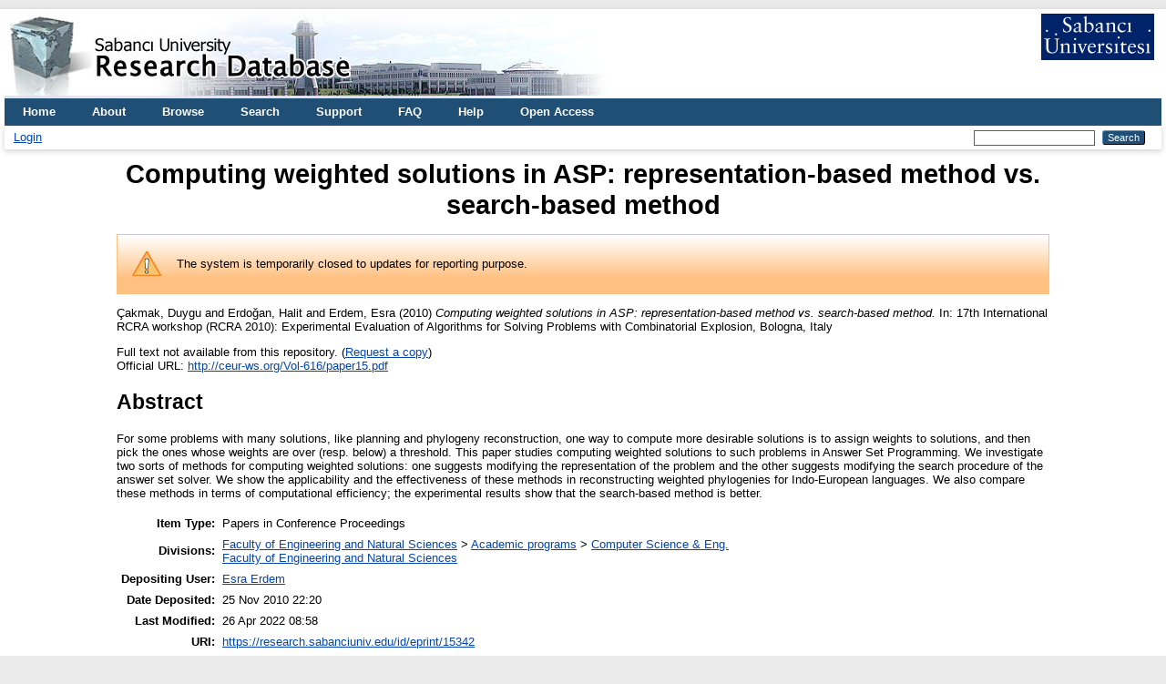

--- FILE ---
content_type: text/html; charset=utf-8
request_url: https://research.sabanciuniv.edu/id/eprint/15342/
body_size: 4816
content:
<!DOCTYPE html PUBLIC "-//W3C//DTD XHTML 1.0 Transitional//EN" "http://www.w3.org/TR/xhtml1/DTD/xhtml1-transitional.dtd">
<html xmlns="http://www.w3.org/1999/xhtml" lang="en">
  <head>
    <meta http-equiv="X-UA-Compatible" content="IE=edge" />
    <title> Computing weighted solutions in ASP: representation-based method vs. search-based method  - Sabanci University Research Database</title>
    <link rel="icon" href="/favicon.ico" type="image/x-icon" />
    <link rel="shortcut icon" href="/favicon.ico" type="image/x-icon" />
    <meta name="eprints.eprintid" content="15342" />
<meta name="eprints.rev_number" content="22" />
<meta name="eprints.eprint_status" content="archive" />
<meta name="eprints.userid" content="31383" />
<meta name="eprints.dir" content="disk0/00/01/53/42" />
<meta name="eprints.datestamp" content="2010-11-25 20:20:05" />
<meta name="eprints.lastmod" content="2022-04-26 05:58:19" />
<meta name="eprints.status_changed" content="2010-11-25 20:20:05" />
<meta name="eprints.type" content="conference_proceeding" />
<meta name="eprints.metadata_visibility" content="show" />
<meta name="eprints.creators_name" content="Çakmak, Duygu" />
<meta name="eprints.creators_name" content="Erdoğan, Halit" />
<meta name="eprints.creators_name" content="Erdem, Esra" />
<meta name="eprints.creators_id" content="duygucakmak@su.sabanciuniv.edu" />
<meta name="eprints.creators_id" content="halit@sabanciuniv.edu" />
<meta name="eprints.creators_id" content="esraerdem@sabanciuniv.edu" />
<meta name="eprints.creators_institution" content="Sabanci University" />
<meta name="eprints.creators_institution" content="Sabanci University" />
<meta name="eprints.creators_institution" content="Sabanci University" />
<meta name="eprints.title" content="Computing weighted solutions in ASP: representation-based method vs. search-based method" />
<meta name="eprints.ispublished" content="pub" />
<meta name="eprints.divisions" content="MDBF_CS" />
<meta name="eprints.divisions" content="su_fens" />
<meta name="eprints.full_text_status" content="none" />
<meta name="eprints.abstract" content="For some problems with many solutions, like planning and phylogeny
reconstruction, one way to compute more desirable solutions is to assign
weights to solutions, and then pick the ones whose weights are over (resp.
below) a threshold. This paper studies computing weighted solutions to such
problems in Answer Set Programming. We investigate two sorts of methods
for computing weighted solutions: one suggests modifying the representation
of the problem and the other suggests modifying the search procedure
of the answer set solver. We show the applicability and the effectiveness
of these methods in reconstructing weighted phylogenies for Indo-European
languages. We also compare these methods in terms of computational efficiency;
the experimental results show that the search-based method is better." />
<meta name="eprints.date" content="2010" />
<meta name="eprints.publisher" content="RCRA (Knowledge Representation and Automated Reasoning)" />
<meta name="eprints.place_of_pub" content="Italy" />
<meta name="eprints.event_location" content="Bologna, Italy" />
<meta name="eprints.refereed" content="TRUE" />
<meta name="eprints.official_url" content="http://ceur-ws.org/Vol-616/paper15.pdf" />
<meta name="eprints.citation_index" content="na" />
<meta name="eprints.proceeding_title" content="Proceedings of the 17th International RCRA workshop (RCRA 2010): Experimental Evaluation of Algorithms for Solving Problems with Combinatorial Explosion" />
<meta name="eprints.conference_title" content="17th International RCRA workshop (RCRA 2010): Experimental Evaluation of Algorithms for Solving Problems with Combinatorial Explosion" />
<meta name="eprints.scope" content="international" />
<meta name="eprints.start_date" content="2010-06-10" />
<meta name="eprints.end_date" content="2010-06-11" />
<meta name="eprints.submitted_date" content="2010" />
<meta name="eprints.accepted_date" content="2010" />
<meta name="eprints.published_date" content="2010" />
<meta name="eprints.preprint_date" content="2010" />
<meta name="eprints.security" content="public" />
<meta name="eprints.ispublished2" content="pub" />
<meta name="eprints.language" content="english" />
<meta name="eprints.citation" content="  Çakmak, Duygu and Erdoğan, Halit and Erdem, Esra  (2010)     Computing weighted solutions in ASP: representation-based method vs. search-based method.    In: 17th International RCRA workshop (RCRA 2010): Experimental Evaluation of Algorithms for Solving Problems with Combinatorial Explosion,   Bologna, Italy      " />
<link rel="schema.DC" href="http://purl.org/DC/elements/1.0/" />
<meta name="DC.relation" content="https://research.sabanciuniv.edu/id/eprint/15342/" />
<meta name="DC.title" content="Computing weighted solutions in ASP: representation-based method vs. search-based method" />
<meta name="DC.creator" content="Çakmak, Duygu" />
<meta name="DC.creator" content="Erdoğan, Halit" />
<meta name="DC.creator" content="Erdem, Esra" />
<meta name="DC.description" content="For some problems with many solutions, like planning and phylogeny
reconstruction, one way to compute more desirable solutions is to assign
weights to solutions, and then pick the ones whose weights are over (resp.
below) a threshold. This paper studies computing weighted solutions to such
problems in Answer Set Programming. We investigate two sorts of methods
for computing weighted solutions: one suggests modifying the representation
of the problem and the other suggests modifying the search procedure
of the answer set solver. We show the applicability and the effectiveness
of these methods in reconstructing weighted phylogenies for Indo-European
languages. We also compare these methods in terms of computational efficiency;
the experimental results show that the search-based method is better." />
<meta name="DC.publisher" content="RCRA (Knowledge Representation and Automated Reasoning)" />
<meta name="DC.date" content="2010" />
<meta name="DC.type" content="Papers in Conference Proceedings" />
<meta name="DC.type" content="PeerReviewed" />
<meta name="DC.identifier" content="  Çakmak, Duygu and Erdoğan, Halit and Erdem, Esra  (2010)     Computing weighted solutions in ASP: representation-based method vs. search-based method.    In: 17th International RCRA workshop (RCRA 2010): Experimental Evaluation of Algorithms for Solving Problems with Combinatorial Explosion,   Bologna, Italy      " />
<meta name="DC.relation" content="http://ceur-ws.org/Vol-616/paper15.pdf" />
<meta name="DC.language" content="english" />
<link rel="alternate" href="https://research.sabanciuniv.edu/cgi/export/eprint/15342/RIS/xrepo-eprint-15342.ris" type="text/plain" title="Reference Manager" />
<link rel="alternate" href="https://research.sabanciuniv.edu/cgi/export/eprint/15342/RDFXML/xrepo-eprint-15342.rdf" type="application/rdf+xml" title="RDF+XML" />
<link rel="alternate" href="https://research.sabanciuniv.edu/cgi/export/eprint/15342/METS/xrepo-eprint-15342.xml" type="text/xml; charset=utf-8" title="METS" />
<link rel="alternate" href="https://research.sabanciuniv.edu/cgi/export/eprint/15342/Refer/xrepo-eprint-15342.refer" type="text/plain" title="Refer" />
<link rel="alternate" href="https://research.sabanciuniv.edu/cgi/export/eprint/15342/Simple/xrepo-eprint-15342.txt" type="text/plain; charset=utf-8" title="Simple Metadata" />
<link rel="alternate" href="https://research.sabanciuniv.edu/cgi/export/eprint/15342/Text/xrepo-eprint-15342.txt" type="text/plain; charset=utf-8" title="ASCII Citation" />
<link rel="alternate" href="https://research.sabanciuniv.edu/cgi/export/eprint/15342/DC/xrepo-eprint-15342.txt" type="text/plain; charset=utf-8" title="Dublin Core" />
<link rel="alternate" href="https://research.sabanciuniv.edu/cgi/export/eprint/15342/MODS/xrepo-eprint-15342.xml" type="text/xml; charset=utf-8" title="MODS" />
<link rel="alternate" href="https://research.sabanciuniv.edu/cgi/export/eprint/15342/Atom/xrepo-eprint-15342.xml" type="application/atom+xml;charset=utf-8" title="Atom" />
<link rel="alternate" href="https://research.sabanciuniv.edu/cgi/export/eprint/15342/HTML/xrepo-eprint-15342.html" type="text/html; charset=utf-8" title="HTML Citation" />
<link rel="alternate" href="https://research.sabanciuniv.edu/cgi/export/eprint/15342/JSON/xrepo-eprint-15342.js" type="application/json; charset=utf-8" title="JSON" />
<link rel="alternate" href="https://research.sabanciuniv.edu/cgi/export/eprint/15342/CSV/xrepo-eprint-15342.csv" type="text/csv; charset=utf-8" title="Multiline CSV" />
<link rel="alternate" href="https://research.sabanciuniv.edu/cgi/export/eprint/15342/ContextObject/xrepo-eprint-15342.xml" type="text/xml; charset=utf-8" title="OpenURL ContextObject" />
<link rel="alternate" href="https://research.sabanciuniv.edu/cgi/export/eprint/15342/XML/xrepo-eprint-15342.xml" type="application/vnd.eprints.data+xml; charset=utf-8" title="EP3 XML" />
<link rel="alternate" href="https://research.sabanciuniv.edu/cgi/export/eprint/15342/RDFNT/xrepo-eprint-15342.nt" type="text/plain" title="RDF+N-Triples" />
<link rel="alternate" href="https://research.sabanciuniv.edu/cgi/export/eprint/15342/BibTeX/xrepo-eprint-15342.bib" type="text/plain; charset=utf-8" title="BibTeX" />
<link rel="alternate" href="https://research.sabanciuniv.edu/cgi/export/eprint/15342/DIDL/xrepo-eprint-15342.xml" type="text/xml; charset=utf-8" title="MPEG-21 DIDL" />
<link rel="alternate" href="https://research.sabanciuniv.edu/cgi/export/eprint/15342/COinS/xrepo-eprint-15342.txt" type="text/plain; charset=utf-8" title="OpenURL ContextObject in Span" />
<link rel="alternate" href="https://research.sabanciuniv.edu/cgi/export/eprint/15342/RDFN3/xrepo-eprint-15342.n3" type="text/n3" title="RDF+N3" />
<link rel="alternate" href="https://research.sabanciuniv.edu/cgi/export/eprint/15342/EndNote/xrepo-eprint-15342.enw" type="text/plain; charset=utf-8" title="EndNote" />
<link rel="Top" href="https://research.sabanciuniv.edu/" />
    <link rel="Sword" href="https://research.sabanciuniv.edu/sword-app/servicedocument" />
    <link rel="SwordDeposit" href="https://research.sabanciuniv.edu/id/contents" />
    <link rel="Search" type="text/html" href="https://research.sabanciuniv.edu/cgi/search" />
    <link rel="Search" type="application/opensearchdescription+xml" href="https://research.sabanciuniv.edu/cgi/opensearchdescription" title="Sabanci University Research Database" />
    <script type="text/javascript">
// <![CDATA[
var eprints_http_root = "https://research.sabanciuniv.edu";
var eprints_http_cgiroot = "https://research.sabanciuniv.edu/cgi";
var eprints_oai_archive_id = "research.sabanciuniv.edu";
var eprints_logged_in = false;
var eprints_logged_in_userid = 0; 
var eprints_logged_in_username = ""; 
var eprints_logged_in_usertype = ""; 
// ]]></script>
    <style type="text/css">.ep_logged_in { display: none }</style>
    <link rel="stylesheet" type="text/css" href="/style/auto-3.4.3.css" />
    <script type="text/javascript" src="/javascript/auto-3.4.3.js">
//padder
</script>
    <!--[if lte IE 6]>
        <link rel="stylesheet" type="text/css" href="/style/ie6.css" />
   <![endif]-->
    <meta name="Generator" content="EPrints 3.4.3" />
    <meta http-equiv="Content-Type" content="text/html; charset=UTF-8" />
    <meta http-equiv="Content-Language" content="en" />
    
	<!-- Global site tag (gtag.js) - Google Analytics -->
	<script async="true" src="https://www.googletagmanager.com/gtag/js?id=G-KS6J8ZTHL9">// <!-- No script --></script>
	<script>
	  window.dataLayer = window.dataLayer || [];
	  function gtag(){dataLayer.push(arguments);}
	  gtag('js', new Date());

	  gtag('config', 'G-KS6J8ZTHL9');
	</script>	
  </head>
  <body>
    
    <div id="wrapper">
      <header>
        <div class="ep_tm_header ep_noprint">
		
		<!-- 31.03.2022 sumod -->
		<div>
			<div style="float: left; text-align: left;"><img alt="title" src="/images/logo_eng.jpg" />    </div> 
			<div align="right" style="float: right; text-align: right;" right="display:inline">
				<a href="http://www.sabanciuniv.edu"><img src="/images/su.jpg" border="0" /></a>  <br /><br />
			</div> 
		</div> 
						
		
          <nav aria-label="Main Navigation">
            <ul role="menu" class="ep_tm_menu">
              <li>
                <a href="/" title="Go to start page!" role="menuitem">
                  Home
                </a>
              </li>
<!-- 29.03.2022 sumod 		  
              <li>
                <a href="{$config{rel_path}}/information.html" title="{phrase('template/navigation:about:title')}" role="menuitem">
                  <epc:phrase ref="template/navigation:about"/>
                </a>
              </li>
-->	

<!-- 29.03.2022 sumod 	About -->
              <li>
                <a href="/about.html" title="Get some detailed repository information!" role="menuitem">
                  About
                </a>
              </li>
			  
              <li>
                <a href="/view/" title="Browse the items using prepared lists!" role="menuitem" menu="ep_tm_menu_browse" aria-owns="ep_tm_menu_browse">
                  Browse
                </a>
                <ul role="menu" id="ep_tm_menu_browse" style="display:none;">
                  <li>
                    <a href="/view/year/" role="menuitem">
                      Browse by 
                      Year
                    </a>
                  </li>
                  <li>
                    <a href="/view/subjects/" role="menuitem">
                      Browse by 
                      Subject
                    </a>
                  </li>
                  <li>
                    <a href="/view/divisions/" role="menuitem">
                      Browse by 
                      Division
                    </a>
                  </li>
                  <li>
                    <a href="/view/creators/" role="menuitem">
                      Browse by 
                      Author
                    </a>
                  </li>
                </ul>
              </li>
			  
<!-- 29.03.2022 sumod Search -->
              <li>
                <a href="/cgi/search" title="Search" role="menuitem">Search</a>
              </li>			  
			  
<!-- 29.03.2022 sumod Support -->	
              <li>
                <a href="/support.html" title="Support" role="menuitem">Support</a>
              </li>

<!-- 29.03.2022 sumod FAQ -->	
              <li>
                <a href="/faq.html" title="FAQ" role="menuitem">FAQ</a>
              </li>

<!-- 29.03.2022 sumod Help -->	
              <li>
                <a href="/help" title="Help" role="menuitem">Help</a>
              </li>

<!-- 29.03.2022 sumod Open Access -->	
              <li>
                <a href="https://bm.sabanciuniv.edu/en/open-access" title="Open Access" role="menuitem">Open Access</a>
              </li>			  
            </ul>
          </nav>
        
          <div class="ep_tm_searchbar">
            <div>
              <ul class="ep_tm_key_tools" id="ep_tm_menu_tools" role="toolbar"><li><a href="/cgi/users/home">Login</a></li></ul>
            </div>
            <div>
              
              <form method="get" accept-charset="utf-8" action="/cgi/search" style="display:inline" role="search" aria-label="Publication simple search">
                <input class="ep_tm_searchbarbox" size="20" type="text" name="q" aria-labelledby="searchbutton" />
                <input class="ep_tm_searchbarbutton" value="Search" type="submit" name="_action_search" id="searchbutton" />
                <input type="hidden" name="_action_search" value="Search" />
                <input type="hidden" name="_order" value="bytitle" />
                <input type="hidden" name="basic_srchtype" value="ALL" />
                <input type="hidden" name="_satisfyall" value="ALL" />
              </form>
            </div>
          </div>
        </div>
      </header>

      <div id="main_content">
        <div class="ep_tm_page_content">
          <h1 id="page-title" class="ep_tm_pagetitle">
            

Computing weighted solutions in ASP: representation-based method vs. search-based method


          </h1>
		  
		  
		  
		  
		  
		  <!-- 24.03.2022 somod -->
			<!-- KAF raporlama uyari baslangic -->
			<div id="m1" class="ep_msg_warning">
				<div class="ep_msg_warning_content">
					<table>
						<tbody>
							<tr>
								<td><img alt="Warning" src="/style/images/warning.png" class="ep_msg_warning_icon" /></td>
								<td>The system is temporarily closed to updates for reporting purpose.</td>
							</tr>
						</tbody>
					</table>
				</div>
			</div>
		  <!-- KAF Raporlama uyari sonu -->		  			
		  
		  
		  
		  
		  
          <div class="ep_summary_content"><div class="ep_summary_content_left"></div><div class="ep_summary_content_right"></div><div class="ep_summary_content_top"></div><div class="ep_summary_content_main">

  <p style="margin-bottom: 1em">
    


    <span class="person_name">Çakmak, Duygu</span> and <span class="person_name">Erdoğan, Halit</span> and <span class="person_name">Erdem, Esra</span>
  

(2010)
<!-- resubmitted article icin date gosterimi -->






<em>Computing weighted solutions in ASP: representation-based method vs. search-based method.</em>


     In: 17th International RCRA workshop (RCRA 2010): Experimental Evaluation of Algorithms for Solving Problems with Combinatorial Explosion, 
    	Bologna, Italy
   


  





  </p>

  

  

    
      Full text not available from this repository.
      
        (<a href="https://research.sabanciuniv.edu/cgi/request_doc?eprintid=15342">Request a copy</a>)
      
    
  
    

  

  
    <div style="margin-bottom: 1em">
      Official URL: <a href="http://ceur-ws.org/Vol-616/paper15.pdf">http://ceur-ws.org/Vol-616/paper15.pdf</a>
    </div>
  

  
    <h2>Abstract</h2>
    <div style="text-align: left; margin: 1em auto 0em auto">For some problems with many solutions, like planning and phylogeny&#13;
reconstruction, one way to compute more desirable solutions is to assign&#13;
weights to solutions, and then pick the ones whose weights are over (resp.&#13;
below) a threshold. This paper studies computing weighted solutions to such&#13;
problems in Answer Set Programming. We investigate two sorts of methods&#13;
for computing weighted solutions: one suggests modifying the representation&#13;
of the problem and the other suggests modifying the search procedure&#13;
of the answer set solver. We show the applicability and the effectiveness&#13;
of these methods in reconstructing weighted phylogenies for Indo-European&#13;
languages. We also compare these methods in terms of computational efficiency;&#13;
the experimental results show that the search-based method is better.</div>
  

  <table style="margin-bottom: 1em; margin-top: 1em;" cellpadding="3">
    <tr>
      <th align="right">Item Type:</th>
      <td>
        Papers in Conference Proceedings
        
        
        
      </td>
    </tr>
    
    
      
    
      
    
      
    
      
    
      
        <tr>
          <th align="right">Divisions:</th>
          <td valign="top"><a href="https://research.sabanciuniv.edu/view/divisions/su=5Ffens/">Faculty of Engineering and Natural Sciences</a> &gt; <a href="https://research.sabanciuniv.edu/view/divisions/su=5Ffens=5Fprog/">Academic programs</a> &gt; <a href="https://research.sabanciuniv.edu/view/divisions/MDBF=5FCS/">Computer Science &amp; Eng.</a><br /><a href="https://research.sabanciuniv.edu/view/divisions/su=5Ffens/">Faculty of Engineering and Natural Sciences</a></td>
        </tr>
      
    
      
    
      
        <tr>
          <th align="right">Depositing User:</th>
          <td valign="top">

<a href="https://research.sabanciuniv.edu/cgi/users/home?screen=User::View&amp;userid=31383"><span class="ep_name_citation"><span class="person_name">Esra Erdem</span></span></a>

</td>
        </tr>
      
    
      
        <tr>
          <th align="right">Date Deposited:</th>
          <td valign="top">25 Nov 2010 22:20</td>
        </tr>
      
    
      
        <tr>
          <th align="right">Last Modified:</th>
          <td valign="top">26 Apr 2022 08:58</td>
        </tr>
      
    
    <tr>
      <th align="right">URI:</th>
      <td valign="top"><a href="https://research.sabanciuniv.edu/id/eprint/15342">https://research.sabanciuniv.edu/id/eprint/15342</a></td>
    </tr>
  </table>

  
  

  
    <h2 id="actions">Actions (login required)</h2>
    <dl class="ep_summary_page_actions">
    
      <dt><a href="/cgi/users/home?screen=EPrint%3A%3AView&amp;eprintid=15342"><img src="/style/images/action_view.png" alt="View Item" class="ep_form_action_icon" role="button" /></a></dt>
      <dd>View Item</dd>
    
    </dl>
  

</div><div class="ep_summary_content_bottom"></div><div class="ep_summary_content_after"></div></div>
        </div>
      </div>

      <footer>
        <div class="ep_tm_footer ep_noprint">
          <span>Sabanci University Research Database is powered by <em>EPrints 3.4</em> which is developed by the <a href="https://www.ecs.soton.ac.uk/">School of Electronics and Computer Science</a> at the University of Southampton. <a href="/eprints/">About EPrints</a> | <a href="/accessibility/">Accessibility</a></span>
          <div class="ep_tm_eprints_logo">
            <a rel="external" href="https://eprints.org/software/">
              <img alt="EPrints Logo" src="/images/eprintslogo.png" /><img alt="EPrints Publications Flavour Logo" src="/images/flavour.png" style="width: 28px" />
            </a>
          </div>
        </div>
      </footer>
    </div> <!-- wrapper -->
  </body>
</html>